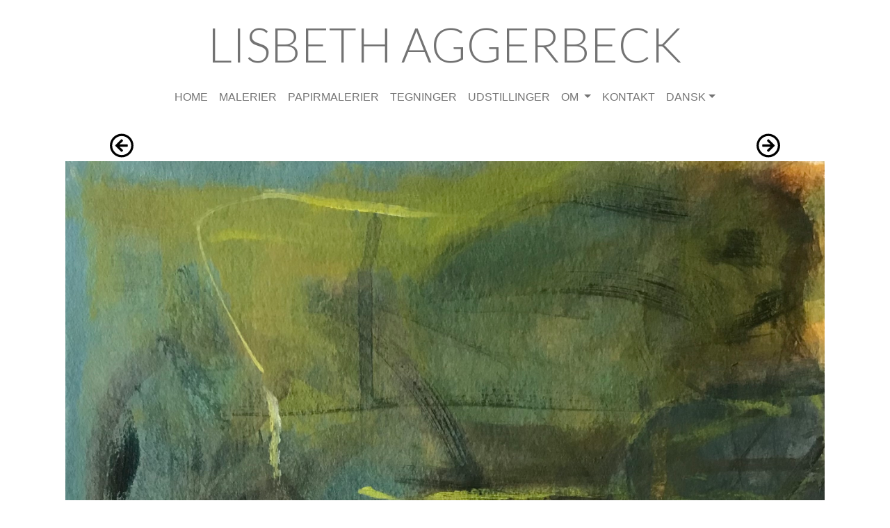

--- FILE ---
content_type: text/html; charset=UTF-8
request_url: https://www.lisbethaggerbeck.dk/paperpainting/indian-summer/
body_size: 1492
content:
<!DOCTYPE html>
<html lang="da">
  <head>
    <meta charset="utf-8" />
    <meta
      name="viewport"
      content="width=device-width, initial-scale=1, shrink-to-fit=no"
    />
    <title>Indian Summer</title>
    <meta name="description" content="" />
    <link href="https://cdn.jsdelivr.net/npm/bootstrap@5.2.3/dist/css/bootstrap.min.css" rel="stylesheet" integrity="sha384-rbsA2VBKQhggwzxH7pPCaAqO46MgnOM80zW1RWuH61DGLwZJEdK2Kadq2F9CUG65" crossorigin="anonymous">
    <meta name="google-site-verification" content="xSUjUzZWDOJoDkYdYwnP8k4F18RRLdceEKzGvShRc7Q" />
<link href='https://fonts.googleapis.com/css?family=Lato:100,300,400,700,900&display=swap&subset=latin,latin-ext' rel='stylesheet' type='text/css'>



<link rel="preload" href="/scss/main.min.4c1f60263f8c8860e6e3a10ef3d8b797383a62d993976c09d49d84f6b6f5f848.css" as="style">
<link href="/scss/main.min.4c1f60263f8c8860e6e3a10ef3d8b797383a62d993976c09d49d84f6b6f5f848.css" rel="stylesheet" integrity="">

<link rel="shortcut icon" type="image/png" href="/images/law-favicon.png" /><link rel="icon" type="image/png" sizes="64x64" href="/icons/favicon-64.png" /><link rel="icon" type="image/png" sizes="32x32" href="/icons/favicon-32.png" /><link rel="icon" type="image/png" sizes="16x16" href="/icons/favicon-16.png" /><link rel="apple-touch-icon-256x256" href="/icons/apple-touch-icon-256x256.png" /><link rel="apple-touch-icon-196x196" href="/icons/apple-touch-icon-196x196.png" /><link rel="apple-touch-icon-192x192" href="/icons/apple-touch-icon-192x192.png" /><link rel="apple-touch-icon-180x180" href="/icons/apple-touch-icon-180x180.png" /><link rel="apple-touch-icon-167x167" href="/icons/apple-touch-icon-167x167.png" /><link rel="apple-touch-icon-160x160" href="/icons/apple-touch-icon-160x160.png" /><link rel="apple-touch-icon-152x152" href="/icons/apple-touch-icon-152x152.png" /><link rel="apple-touch-icon-120x120" href="/icons/apple-touch-icon-120x120.png" /><link rel="apple-touch-icon-76x76" href="/icons/apple-touch-icon-76x76.png" /><link rel="icon" type="image/png" href="/icons/icon-128x128.png" sizes=128x128><meta name="theme-color" content="#d55e33" />


    <meta name="generator" content="Hugo 0.150.0">
  </head>
  <body>
    <div class="container main-body">
      <nav class="navbar navbar-expand-lg navbar-light">
  <div class="container-fluid flex-column">
    <div class="w-100 d-flex">
      <a class="navbar-brand mx-auto la-logo" href="/">LISBETH AGGERBECK</a>
      <button
        class="navbar-toggler"
        type="button"
        data-bs-toggle="collapse"
        data-bs-target="#navbarNav"
        aria-controls="navbarNav"
        aria-expanded="false"
        aria-label="Toggle navigation"
      >
        <span class="navbar-toggler-icon"></span>
      </button>
    </div>
    <div class="collapse navbar-collapse" id="navbarNav">
      <ul class="navbar-nav mx-auto">
      
        
        
        <li class="nav-item">
          <a class="nav-link" href="/">HOME</a>
        </li>
        
        
        
        <li class="nav-item">
          <a class="nav-link" href="/painting/">MALERIER</a>
        </li>
        
        
        
        <li class="nav-item">
          <a class="nav-link" href="/paperpainting/">PAPIRMALERIER</a>
        </li>
        
        
        
        <li class="nav-item">
          <a class="nav-link" href="/drawing/">TEGNINGER</a>
        </li>
        
        
        
        <li class="nav-item">
          <a class="nav-link" href="/exibition/">UDSTILLINGER</a>
        </li>
        
        
        
        <li class="nav-item dropdown">
          <a class="nav-link dropdown-toggle" href="/about/" role="button" data-bs-toggle="dropdown" aria-expanded="false">OM </a>
          <ul class="dropdown-menu">
            
            <li>
              <a class="dropdown-item" href="/about/about-me/">OM MIG</a>
            </li>
            
            <li>
              <a class="dropdown-item" href="/about/review/">ANMELDELSER</a>
            </li>
            
          </ul>
        </li>
        
        
        
        <li class="nav-item">
          <a class="nav-link" href="/contact/">KONTAKT</a>
        </li>
        
        
      
      
  
  
  <li class="nav-item dropdown"><a href="#" class="nav-link dropdown-toggle" role="button" data-bs-toggle="dropdown" aria-expanded="false" aria-label="Dansk">DANSK</a>
  
  
  
  
    <ul class="dropdown-menu" aria-labelledby="dropdown-title">
    
      <li><a class="dropdown-item" title="English" href="https://lisbethaggerbeck.dk/en/paperpainting/indian-summer/" aria-label="English">ENGLISH</a></li>
    
    </ul>
  </li>


      </ul>
    </div>
  </div>
</nav>

       

<div class="container keep-on-page">
  <div class="row">
    <div class="col-12 imageBox">
      <div class="row arrowBox">
        <div class="col-2">
          
          <a href="https://lisbethaggerbeck.dk/paperpainting/efteraarstoner/"
            ><img class="icon" src="/vendor/font-awesome/arrow-circle-left.svg"
          /></a>
          
        </div>
        <div class="col-8 text-center"></div>
        <div class="col-2 text-end">
          
          <a href="https://lisbethaggerbeck.dk/paperpainting/happiness/"
            ><img
              class="icon"
              src="/vendor/font-awesome/arrow-circle-right.svg"
          /></a>
          
        </div>
      </div>
      
      <img src="/paperpainting/indian-summer/2022-indian-summer.jpg" alt="Indian Summer" />
    </div>
  </div>
</div>


    </div>
    <div class="footer">
    <div>Copyright &copy; 2026, Lisbeth Aggerbeck</div>
 </div>

    <script src="https://cdn.jsdelivr.net/npm/bootstrap@5.2.3/dist/js/bootstrap.bundle.min.js" integrity="sha384-kenU1KFdBIe4zVF0s0G1M5b4hcpxyD9F7jL+jjXkk+Q2h455rYXK/7HAuoJl+0I4" crossorigin="anonymous"></script>
  </body>
</html>


--- FILE ---
content_type: text/css; charset=UTF-8
request_url: https://www.lisbethaggerbeck.dk/scss/main.min.4c1f60263f8c8860e6e3a10ef3d8b797383a62d993976c09d49d84f6b6f5f848.css
body_size: 448
content:
html,body{height:100%}body{font-family:open sans,sans-serif;display:flex;flex-direction:column}.main-body{flex:1 0 auto}a,a:visited{text-decoration:none;color:#283618}a:hover{opacity:.6;color:#283618}.navbar{padding-bottom:2rem}.galleri{-moz-column-gap:0;column-gap:0;justify-content:center}.artifact{border:0;margin-bottom:14px;padding:1.43 3%}.artifact p{margin-bottom:0;padding-bottom:0;line-height:1.3rem}.keep-on-page{min-height:100vh}figure img,.imageBox img{width:100%}.navbar-light .navbar-brand{color:rgba(0,0,0,.55)}.arrowBox{justify-content:space-between}.footer{margin-top:26px;padding-bottom:10px;text-align:center;flex-shrink:0}.FourOhFourCentered{text-align:center}h1,h2,h3{font-family:lato;color:rgba(0,0,0,.55)}h2,h3{margin-bottom:1rem}.la-logo{font-family:lato;font-weight:300;font-size:24px;color:rgba(0,0,0,.55)}.icon{height:40px;width:40px;padding-bottom:5px}@media(min-width:576px){.la-logo{font-size:32px}}@media(min-width:768px){.la-logo{font-size:56px}.artifact{padding-right:30px}}@media(min-width:992px){.la-logo{font-size:68px}}.artifactList{font-family:times new roman,Times,serif;color:#000;margin-top:8mm;margin-left:1cm}.artifactList h1,.artifactList h2{font-family:times new roman,Times,serif;color:#000;font-size:24px;font-weight:700}.artifactList h2{font-size:18px;margin-left:-12px;padding-top:10px}.artifactList table td{padding:0 12px}.artifactList .dimension{text-align:right}.artifactList .price{text-align:right}.artifactList .method,.artifactList .year{visibility:hidden}.printlabels{box-sizing:border-box;margin:0;padding:0;margin-top:9mm;margin-left:6mm;display:grid;grid-template-columns:90mm 90mm;grid-gap:0;width:180mm;font-size:14px;color:#000;background-color:#fff}.printlabels .label{border:1px solid #fff;width:90mm;padding-left:10mm;padding-top:14mm;min-height:50.8mm}.printlabels .label p{line-height:1.2rem;margin-bottom:2px}.printlabels .label .bigspace{margin-top:3.5mm;padding-bottom:10px}.printlabels .label .finalspace{margin-top:0}.left101{width:100%;padding:0}@media(min-width:992px){.left101{width:624px;float:left;margin-right:24px}}.link-icon{height:12px;width:12px;display:inline;float:left}

--- FILE ---
content_type: image/svg+xml
request_url: https://www.lisbethaggerbeck.dk/vendor/font-awesome/arrow-circle-right.svg
body_size: 271
content:
<svg xmlns="http://www.w3.org/2000/svg" viewBox="0 0 512 512"><!-- Font Awesome Pro 5.15.4 by @fontawesome - https://fontawesome.com License - https://fontawesome.com/license (Commercial License) --><path d="M8 256c0 137 111 248 248 248s248-111 248-248S393 8 256 8 8 119 8 256zm448 0c0 110.5-89.5 200-200 200S56 366.5 56 256 145.5 56 256 56s200 89.5 200 200zM266.9 126.1l121.4 121.4c4.7 4.7 4.7 12.3 0 17L266.9 385.9c-4.7 4.7-12.3 4.7-17 0l-19.6-19.6c-4.8-4.8-4.7-12.5.2-17.2l70.3-67.1H140c-6.6 0-12-5.4-12-12v-28c0-6.6 5.4-12 12-12h160.8l-70.3-67.1c-4.9-4.7-5-12.4-.2-17.2l19.6-19.6c4.7-4.7 12.3-4.7 17 0z"/></svg>